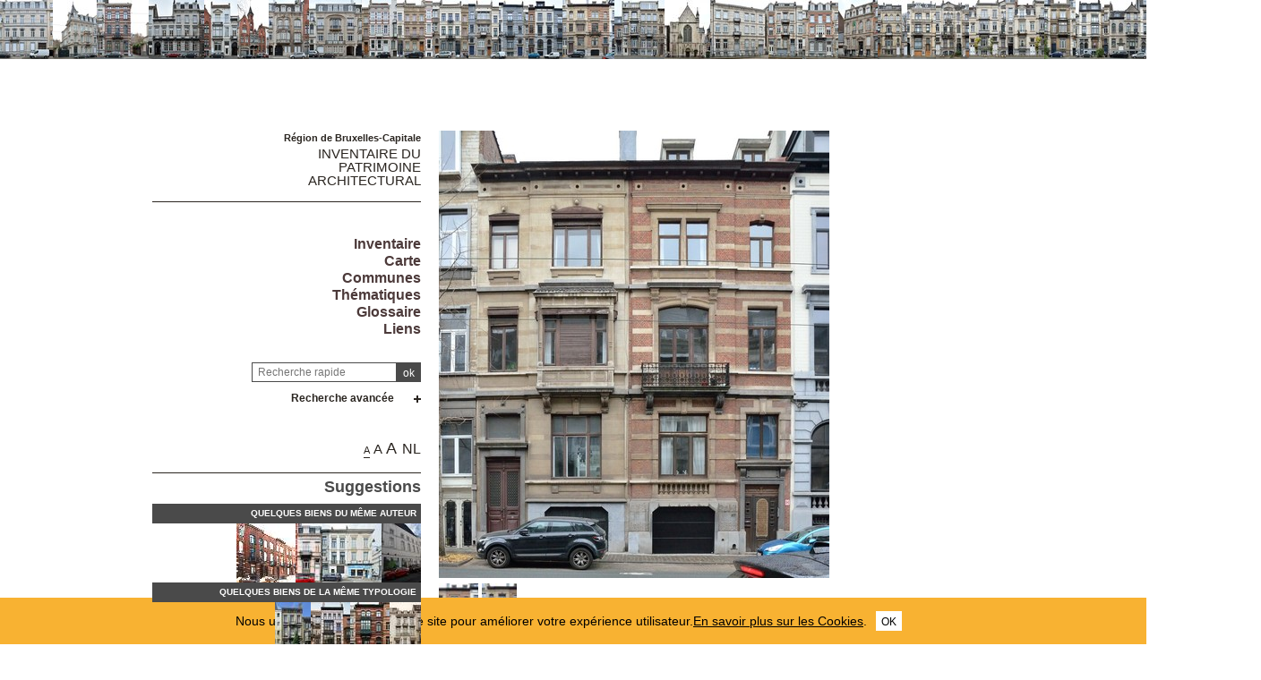

--- FILE ---
content_type: text/html; charset=utf-8
request_url: https://monument.heritage.brussels/fr/buildings/36720
body_size: 70365
content:
<!DOCTYPE html> 
<html lang="fr">
<head>
  	<meta http-equiv="content-type" content="text/html; charset=utf-8" />
	<meta content="IE=edge,chrome=1" http-equiv="X-UA-Compatible">
	<meta name='viewport' content='width=device-width, initial-scale=1.0, user-scalable=0' >
	<title> &ndash; Inventaire du patrimoine architectural</title>
	<link rel="shortcut icon" href="/img/urban_favicon.png" type="image/vnd.microsoft.icon" />
	<meta content="maison bourgeoise, INCONNU - ONBEKEND" name="description">
	<meta name="DC.title" content=" &ndash; Inventaire du patrimoine architectural" />	<meta property="og:title" content=" &ndash; Inventaire du patrimoine architectural" />
	<meta property="og:type" content="Place" />
	<meta property="og:description" content="maison bourgeoise, INCONNU - ONBEKEND" />
	<meta property="og:locale" content="fr_FR" />
	<meta property="og:image" content="https://monument.heritage.brussels/medias/500/buildings/11900033/11900033_0097_P01.jpg" />
	<meta property="og:image:url" content="https://monument.heritage.brussels/medias/500/buildings/11900033/11900033_0097_P01.jpg" />
	<meta property="og:image:height" content="500" />
	<style>@import url("/_integration/heritage/assets/css/style.css?v=2026012122325");</style>
	<style>@import url("/_integration/shame.monuments.css?v=2026012122325");</style>
	<link rel="stylesheet" href="https://unpkg.com/leaflet@1.4.0/dist/leaflet.css"
  integrity="sha512-puBpdR0798OZvTTbP4A8Ix/l+A4dHDD0DGqYW6RQ+9jxkRFclaxxQb/SJAWZfWAkuyeQUytO7+7N4QKrDh+drA=="
  crossorigin=""/>
  <link rel="stylesheet" media="all" href="https://unpkg.com/leaflet.markercluster@1.4.1/dist/MarkerCluster.Default.css" />
<link rel="stylesheet" media="all" href="https://unpkg.com/leaflet.markercluster@1.4.1/dist/MarkerCluster.css" />
  
  
<script src="https://unpkg.com/leaflet@1.4.0/dist/leaflet.js"
  integrity="sha512-QVftwZFqvtRNi0ZyCtsznlKSWOStnDORoefr1enyq5mVL4tmKB3S/EnC3rRJcxCPavG10IcrVGSmPh6Qw5lwrg=="
  crossorigin=""></script>
  <script src="https://unpkg.com/leaflet.markercluster@1.4.1/dist/leaflet.markercluster.js"></script>
  

  <script src="/_integration/Control.FullScreen.js"></script>
  
  
  <script src="/_integration/heritage/assets/js/dist/libs.js?v=1"></script>
  <script src="https://cdnjs.cloudflare.com/ajax/libs/popper.js/1.14.3/umd/popper.min.js" integrity="sha384-ZMP7rVo3mIykV+2+9J3UJ46jBk0WLaUAdn689aCwoqbBJiSnjAK/l8WvCWPIPm49" crossorigin="anonymous"></script>
  <script src="https://stackpath.bootstrapcdn.com/bootstrap/4.1.1/js/bootstrap.min.js" integrity="sha384-smHYKdLADwkXOn1EmN1qk/HfnUcbVRZyYmZ4qpPea6sjB/pTJ0euyQp0Mk8ck+5T" crossorigin="anonymous"></script>
  <script src="/_integration/heritage/assets/js/dist/hierarchy-select.js?v=1"></script>
  <script src="/_integration/heritage/assets/js/dist/scripts.js?v=3"></script>
  <script src="/_integration/heritage/assets/js/dist/connection.js?v=3"></script>
  <!-- jQuery Modal -->
<script src="https://cdnjs.cloudflare.com/ajax/libs/jquery-modal/0.9.1/jquery.modal.min.js"></script>
<link rel="stylesheet" href="https://cdnjs.cloudflare.com/ajax/libs/jquery-modal/0.9.1/jquery.modal.min.css" />
<style>
.blocker{z-index:999998;}
.modal{z-index:999999;padding: 10px 0px;border-radius:0px;}
</style>
  <!-- Google tag (gtag.js) -->
<script async src="https://www.googletagmanager.com/gtag/js?id=G-NCJ1RPJXJX"></script>
<script>
  window.dataLayer = window.dataLayer || [];
  function gtag(){dataLayer.push(arguments);}
  gtag('js', new Date());

  gtag('config', 'G-NCJ1RPJXJX');
</script>
</head>

<body class="front  fr monuments">
<div id="phrise">

<a href='/fr/Forest/Avenue_Brugmann/63/36690' class='imginfo'><img src='https://monument.heritage.brussels/medias/66/buildings/11900033/11900033_0063_P01.jpg' alt="Brugmann 63 (avenue)"></a><a href='/fr/Forest/Avenue_Brugmann/65/36692' class='imginfo'><img src='https://monument.heritage.brussels/medias/66/buildings/11900033/11900033_0065_P01.jpg' alt="Brugmann 65 (avenue)"></a><a href='/fr/Forest/Avenue_Brugmann/69/36695' class='imginfo'><img src='https://monument.heritage.brussels/medias/66/buildings/11900033/11900033_0069_P01.jpg' alt="Brugmann 69 (avenue)"></a><a href='/fr/Forest/Avenue_Brugmann/71/36697' class='imginfo'><img src='https://monument.heritage.brussels/medias/66/buildings/11900033/11900033_0071_P01.jpg' alt="Brugmann 71 (avenue)"></a><a href='/fr/Forest/Avenue_Brugmann/73/36699' class='imginfo'><img src='https://monument.heritage.brussels/medias/66/buildings/11900033/11900033_0073_P01.jpg' alt="Brugmann 73 (avenue)"></a><a href='/fr/Forest/Avenue_Brugmann/75/36701' class='imginfo'><img src='https://monument.heritage.brussels/medias/66/buildings/11900033/11900033_0075_P01.jpg' alt="Brugmann 75, 77 (avenue)"></a><a href='/fr/Forest/Avenue_Brugmann/79/36704' class='imginfo'><img src='https://monument.heritage.brussels/medias/66/buildings/11900033/11900033_0079_P01.jpg' alt="Brugmann 79 (avenue)"></a><a href='/fr/Forest/Avenue_Brugmann/81/36706' class='imginfo'><img src='https://monument.heritage.brussels/medias/66/buildings/11900033/11900033_0081_P01.jpg' alt="Brugmann 81 (avenue)"></a><a href='/fr/Forest/Avenue_Brugmann/85/36709' class='imginfo'><img src='https://monument.heritage.brussels/medias/66/buildings/11900033/11900033_0085_P01.jpg' alt="Brugmann 85 (avenue)"></a><a href='/fr/Forest/Avenue_Brugmann/87/36711' class='imginfo'><img src='https://monument.heritage.brussels/medias/66/buildings/11900033/11900033_0087_P01.jpg' alt="Brugmann 87 (avenue)"></a><a href='/fr/Forest/Avenue_Brugmann/89/36713' class='imginfo'><img src='https://monument.heritage.brussels/medias/66/buildings/11900033/11900033_0089_P01.jpg' alt="Brugmann 89 (avenue)"></a><a href='/fr/Forest/Avenue_Brugmann/91/36715' class='imginfo'><img src='https://monument.heritage.brussels/medias/66/buildings/11900033/11900033_0091_P01.jpg' alt="Brugmann 91 (avenue)"></a><a href='/fr/Forest/Avenue_Brugmann/93/36717' class='imginfo'><img src='https://monument.heritage.brussels/medias/66/buildings/11900033/11900033_0093_P01.jpg' alt="Brugmann 93 (avenue)"></a><a href='/fr/Forest/Avenue_Brugmann/95/36719' class='imginfo'><img src='https://monument.heritage.brussels/medias/66/buildings/11900033/11900033_0095_P01.jpg' alt="Brugmann 95 (avenue)"></a><a href='/fr/Forest/Avenue_Brugmann/97/36720' class='imginfo'><img src='https://monument.heritage.brussels/medias/66/buildings/11900033/11900033_0097_P01.jpg' alt="Brugmann 97, 99 (avenue)"></a><a href='/fr/Forest/Avenue_Brugmann/101/36721' class='imginfo'><img src='https://monument.heritage.brussels/medias/66/buildings/11900033/11900033_0101_P01.jpg' alt="Brugmann 101-103 (avenue)"></a><a href='/fr/Forest/Avenue_Brugmann/117/36728' class='imginfo'><img src='https://monument.heritage.brussels/medias/66/buildings/11900033_0119_P01.JPG' alt="Brugmann 117, 121 (avenue)"></a><a href='/fr/Forest/Avenue_Brugmann/123/36731' class='imginfo'><img src='https://monument.heritage.brussels/medias/66/buildings/11900033/11900033_0123_P01.jpg' alt="Brugmann 123-125 (avenue)"></a><a href='/fr/Forest/Avenue_Brugmann/127/36733' class='imginfo'><img src='https://monument.heritage.brussels/medias/66/buildings/11900033/11900033_0127_P01.jpg' alt="Brugmann 127 (avenue)"></a><a href='/fr/Forest/Avenue_Brugmann/129/36734' class='imginfo'><img src='https://monument.heritage.brussels/medias/66/buildings/11900033/11900033_0129_P01.jpg' alt="Brugmann 129 (avenue)"></a><a href='/fr/Forest/Avenue_Brugmann/131/36736' class='imginfo'><img src='https://monument.heritage.brussels/medias/66/buildings/11900033/11900033_0131_P01.jpg' alt="Brugmann 131 (avenue)"></a><a href='/fr/Forest/Avenue_Brugmann/135/36739' class='imginfo'><img src='https://monument.heritage.brussels/medias/66/buildings/11900033/11900033_0135_P01.jpg' alt="Brugmann 135 (avenue)"></a><a href='/fr/Forest/Avenue_Brugmann/137/36740' class='imginfo'><img src='https://monument.heritage.brussels/medias/66/buildings/11900033/11900033_0137_P01.jpg' alt="Brugmann 137 (avenue)"></a><a href='/fr/Forest/Avenue_Brugmann/139/36742' class='imginfo'><img src='https://monument.heritage.brussels/medias/66/buildings/11900033/11900033_0139_P01.jpg' alt="Brugmann 139 (avenue)"></a><a href='/fr/Forest/Avenue_Brugmann/141/36744' class='imginfo'><img src='https://monument.heritage.brussels/medias/66/buildings/11900033/11900033_0141_P01.jpg' alt="Brugmann 141 (avenue)"></a><a href='/fr/Forest/Avenue_Brugmann/143/36745' class='imginfo'><img src='https://monument.heritage.brussels/medias/66/buildings/11900033/11900033_0143_P01.jpg' alt="Brugmann 143 (avenue)"></a><a href='/fr/Forest/Avenue_Brugmann/149/36747' class='imginfo'><img src='https://monument.heritage.brussels/medias/66/buildings/11900033/11900033_0149_P01.jpg' alt="Brugmann 149 (avenue)"></a><a href='/fr/Forest/Avenue_Brugmann/151/36748' class='imginfo'><img src='https://monument.heritage.brussels/medias/66/buildings/11900033/11900033_0151_P01.jpg' alt="Brugmann 151 (avenue)"></a><a href='/fr/Forest/Avenue_Brugmann/153/36749' class='imginfo'><img src='https://monument.heritage.brussels/medias/66/buildings/11900033/11900033_0153_P01.jpg' alt="Brugmann 153 (avenue)"></a><a href='/fr/Forest/Avenue_Brugmann/155/36750' class='imginfo'><img src='https://monument.heritage.brussels/medias/66/buildings/11900033/11900033_0155_P01.jpg' alt="Brugmann 155 (avenue)"></a><a href='/fr/Forest/Avenue_Brugmann/157/36752' class='imginfo'><img src='https://monument.heritage.brussels/medias/66/buildings/11900033/11900033_0157_P01.jpg' alt="Brugmann 157 (avenue)"></a><a href='/fr/Forest/Avenue_Brugmann/159/36753' class='imginfo'><img src='https://monument.heritage.brussels/medias/66/buildings/11900033/11900033_0159_P01.jpg' alt="Brugmann 159 (avenue)"></a><a href='/fr/Forest/Avenue_Brugmann/161/36754' class='imginfo'><img src='https://monument.heritage.brussels/medias/66/buildings/11900033/11900033_0161_P01.jpg' alt="Brugmann 161 (avenue)"></a><a href='/fr/Forest/Avenue_Brugmann/167/36758' class='imginfo'><img src='https://monument.heritage.brussels/medias/66/buildings/11900033/11900033_0167_P01.jpg' alt="Brugmann 167 (avenue)"></a><a href='/fr/Forest/Avenue_Brugmann/169/36760' class='imginfo'><img src='https://monument.heritage.brussels/medias/66/buildings/11900033/11900033_0169_P01.jpg' alt="Brugmann 169 (avenue)"></a><a href='/fr/Forest/Avenue_Brugmann/175/36762' class='imginfo'><img src='https://monument.heritage.brussels/medias/66/buildings/11900033/11900033_0175_P01.jpg' alt="Brugmann 175 (avenue)"></a><a href='/fr/Forest/Avenue_Brugmann/177/36763' class='imginfo'><img src='https://monument.heritage.brussels/medias/66/buildings/11900033/11900033_0177_P01.jpg' alt="Brugmann 177 (avenue)"></a><a href='/fr/Forest/Avenue_Brugmann/179/36764' class='imginfo'><img src='https://monument.heritage.brussels/medias/66/buildings/11900033/11900033_0179_P01.jpg' alt="Brugmann 179 (avenue)"></a><a href='/fr/Forest/Avenue_Brugmann/181/36765' class='imginfo'><img src='https://monument.heritage.brussels/medias/66/buildings/11900033/11900033_0181_P01.jpg' alt="Brugmann 181 (avenue)"></a><a href='/fr/Forest/Avenue_Brugmann/183/36766' class='imginfo'><img src='https://monument.heritage.brussels/medias/66/buildings/11900033/11900033_0183_P01.jpg' alt="Brugmann 183 (avenue)"></a><a href='/fr/Forest/Avenue_Brugmann/185/36768' class='imginfo'><img src='https://monument.heritage.brussels/medias/66/buildings/11900033/11900033_0185_P01.jpg' alt="Brugmann 185 (avenue)"></a><a href='/fr/Forest/Avenue_Brugmann/187/36769' class='imginfo'><img src='https://monument.heritage.brussels/medias/66/buildings/11900033/11900033_0187_P01.jpg' alt="Brugmann 187 (avenue)"></a><a href='/fr/Forest/Avenue_Moliere/175/36866' class='imginfo'><img src='https://monument.heritage.brussels/medias/66/buildings/11900131/11900131_0175_P01.jpg' alt="Molière 175 (avenue)<br>Brugmann 191, 193 (avenue)"></a><a href='/fr/Forest/Avenue_Brugmann/42/36683' class='imginfo'><img src='https://monument.heritage.brussels/medias/66/buildings/11900033/11900033_0042_P01.jpg' alt="Brugmann 42 (avenue)"></a><a href='/fr/Forest/Avenue_Brugmann/48/36684' class='imginfo'><img src='https://monument.heritage.brussels/medias/66/buildings/11900033/11900033_0048_P01.jpg' alt="Brugmann 48 (avenue)"></a><a href='/fr/Forest/Avenue_Brugmann/50/36685' class='imginfo'><img src='https://monument.heritage.brussels/medias/66/buildings/11900033/11900033_0050_P01.jpg' alt="Brugmann 50 (avenue)"></a><a href='/fr/Forest/Avenue_Brugmann/52/36686' class='imginfo'><img src='https://monument.heritage.brussels/medias/66/buildings/11900033/11900033_0052_P01.jpg' alt="Brugmann 52-54 (avenue)"></a><a href='/fr/Forest/Avenue_Brugmann/58/36687' class='imginfo'><img src='https://monument.heritage.brussels/medias/66/buildings/11900033/11900033_0058_P01.jpg' alt="Brugmann 58 (avenue)"></a><a href='/fr/Forest/Avenue_Brugmann/60/36688' class='imginfo'><img src='https://monument.heritage.brussels/medias/66/buildings/11900033/11900033_0060_P01.jpg' alt="Brugmann 60, 62 (avenue)"></a><a href='/fr/Forest/Avenue_Brugmann/64/36691' class='imginfo'><img src='https://monument.heritage.brussels/medias/66/buildings/11900033/11900033_0064_P01.jpg' alt="Brugmann 64 (avenue)"></a>


</div><div class="site-wrapper container">
	<div class="row">
		<header id="main-header" class="col-md-4 d-print-none">
			<div id="logo2"><img src="/_integration/heritage/assets/css/images/logo/logo-iris.png" alt="Région de Bruxelles Capitale" class="logo-bxl-cap" ><p>Région de Bruxelles-Capitale</p>
</div>
<div id="navigation" class="d-flex flex-column align-items-end" >
			<div id="header">

					<div id="logo">
						<p>Région de Bruxelles-Capitale</p>
						<div class="baseline"><a href="/fr/">Inventaire du<br> patrimoine architectural</a></div>
					</div>

					<!-- Toggle Menu -->

		            <div class="toggle-wrapper">
		                <a id="nav-toggle" class="hamburger-menu toggle-menu" href="#primary-nav"><div class="bar"></div></a>
		            </div>

					<div id="menu-1">
						<nav>
							<ul id="menu">
								<li class="first"><a href="/fr/inventaire/">Inventaire</a></li>

<li class="first"><a href="/fr/map/">Carte</a></li>
<li class="first"><a href="/fr/cities/">Communes</a></li>
<li class="first"><a href="/fr/inventories/">Thématiques</a></li>
<li class="first"><a href="/fr/glossary/">Glossaire</a></li>
<li class="first"><a href="/fr/liens/">Liens</a></li>								
							</ul>
						</nav>

					</div>

				</div>

				<div class="header-search-wrapper">
					<form action="/index.php" method="GET" name="qsearch" style="margin-top:0px;">
						<a href="javascript:affichePage(85);"><img src="/img/info.gif" alt="info" class="help_button"></a><input id="quick_search" class="field" type="text" name="quick_search" value="" placeholder="Recherche rapide">
						<input type="hidden" name="section" value="buildings">
						<input type="hidden" name="lg" value="fr">
						<input class="submit" type="submit" value="ok">
					</form>
					
					
					
					<div class="adv-search"><a href="#">Recherche avancée</a></div>
					<div id="menu_select">
					<form action="/index.php" method="GET" name="building_search">
	<div>
	
		<div class="dropdown hierarchy-select hiearchy" id="city" default="">
		    <button type="button" class="btn btn-secondary dropdown-toggle" id="city-button" data-toggle="dropdown" aria-haspopup="true" aria-expanded="false"></button>
		    <div class="dropdown-menu" aria-labelledby="city-button">
<div class="hs-searchbox">
		            <input type="text" class="form-control" autocomplete="off">
		        </div>
				<div class="hs-menu-inner">
				<a href="#" class="dropdown-item" data-value="" data-level="1">Toutes les communes</a>
			 
				<a href="#" class="dropdown-item" data-value="1070" data-level="1" >Anderlecht</a>
				<a href="#" class="dropdown-item" data-value="1160" data-level="1" >Auderghem</a>
				<a href="#" class="dropdown-item" data-value="1082" data-level="1" >Berchem-Sainte-Agathe</a>
				<a href="#" class="dropdown-item" data-value="1002" data-level="1" >Bruxelles Extension Est</a>
				<a href="#" class="dropdown-item" data-value="1003" data-level="1" >Bruxelles Extension Nord</a>
				<a href="#" class="dropdown-item" data-value="1001" data-level="1" >Bruxelles Extension Sud</a>
				<a href="#" class="dropdown-item" data-value="1130" data-level="1" >Bruxelles Haren</a>
				<a href="#" class="dropdown-item" data-value="1020" data-level="1" >Bruxelles Laeken</a>
				<a href="#" class="dropdown-item" data-value="1120" data-level="1" >Bruxelles Neder-O.-H.</a>
				<a href="#" class="dropdown-item" data-value="1000" data-level="1" >Bruxelles Pentagone</a>
				<a href="#" class="dropdown-item" data-value="1040" data-level="1" >Etterbeek</a>
				<a href="#" class="dropdown-item" data-value="1140" data-level="1" >Evere</a>
				<a href="#" class="dropdown-item" data-value="1190" data-level="1" >Forest</a>
				<a href="#" class="dropdown-item" data-value="1083" data-level="1" >Ganshoren</a>
				<a href="#" class="dropdown-item" data-value="1050" data-level="1" >Ixelles</a>
				<a href="#" class="dropdown-item" data-value="1090" data-level="1" >Jette</a>
				<a href="#" class="dropdown-item" data-value="1081" data-level="1" >Koekelberg</a>
				<a href="#" class="dropdown-item" data-value="1080" data-level="1" >Molenbeek-Saint-Jean</a>
				<a href="#" class="dropdown-item" data-value="1060" data-level="1" >Saint-Gilles</a>
				<a href="#" class="dropdown-item" data-value="1210" data-level="1" >Saint-Josse-ten-Noode</a>
				<a href="#" class="dropdown-item" data-value="1030" data-level="1" >Schaerbeek</a>
				<a href="#" class="dropdown-item" data-value="1180" data-level="1" >Uccle</a>
				<a href="#" class="dropdown-item" data-value="1170" data-level="1" >Watermael-Boitsfort</a>
				<a href="#" class="dropdown-item" data-value="1200" data-level="1" >Woluwe-Saint-Lambert</a>
				<a href="#" class="dropdown-item" data-value="1150" data-level="1" >Woluwe-Saint-Pierre</a>			    </div>
			</div>
			<input class="d-none" name="city" readonly="readonly" aria-hidden="true" type="text"/>
		</div>
	</div>
	<div>
		<div class="dropdown hierarchy-select hiearchy hierarchystreets">
		    <button type="button" class="btn btn-secondary dropdown-toggle" id="streets-button" data-toggle="dropdown" aria-haspopup="true" aria-expanded="false"></button>
		    <div class="dropdown-menu" aria-labelledby="streets-button">
<div class="hs-searchbox">
		            <input type="text" class="form-control" autocomplete="off">
		        </div>
				<div class="hs-menu-inner streets_to_populate">
			      <a href="#" class="dropdown-item" data-value="" data-level="1">Toutes les voiries</a>	
				</div>
			</div>
			<input class="d-none" name="street" readonly="readonly" aria-hidden="true" type="text"/>
		</div>
		
	</div>
	<div>
		<input class="wplaceh" id="number" placeholder="Tous les numéros" name="number" value="" type="text" style="width:110px;"/>
	</div>
	
	<div>
		<div class="dropdown hierarchy-select hiearchy">
		    <button type="button" class="btn btn-secondary dropdown-toggle" id="actors-button" data-toggle="dropdown" aria-haspopup="true" aria-expanded="false"></button>
		    <div class="dropdown-menu" aria-labelledby="actors-button">
<div class="hs-searchbox">
		            <input type="text" class="form-control" autocomplete="off">
		        </div>
				<div class="hs-menu-inner architectes_to_populate">
			      <a href="#" class="dropdown-item" data-value="" data-level="1">Tous les architectes, artistes, artisans</a>			
				</div>
			</div>
			<input class="d-none" name="actor" readonly="readonly" aria-hidden="true" type="text"/>
		</div>
	</div>
	
	
	<div>
		<div class="dropdown hierarchy-select hiearchy levelstypo" id="select_types">
		    <button type="button" class="btn btn-secondary dropdown-toggle" id="types-button" data-toggle="dropdown" aria-haspopup="true" aria-expanded="false"></button>
		    <div class="dropdown-menu" aria-labelledby="types-one-button">
		        <!--<div class="hs-searchbox">
		            <input type="text" class="form-control" autocomplete="off">
		        </div>-->
				<div class="hs-menu-inner">
			      <a href="#" class="dropdown-item" data-value="" data-level="1">Toutes les typologies  </a>
			      
				<a href="#" class="dropdown-item" data-value="162" data-level="1" >Habitation unifamiliale</a>
				<a href="#" class="dropdown-item" data-value="163" data-level="1" >Logement multiple</a>
				<a href="#" class="dropdown-item" data-value="166" data-level="1" >Architecture commerciale</a>
				<a href="#" class="dropdown-item" data-value="177" data-level="1" >Architecture funéraire</a>
				<a href="#" class="dropdown-item" data-value="169" data-level="1" >Architecture industrielle</a>
				<a href="#" class="dropdown-item" data-value="167" data-level="1" >Bureaux</a>
				<a href="#" class="dropdown-item" data-value="172" data-level="1" >Culte & Philosophie</a>
				<a href="#" class="dropdown-item" data-value="164" data-level="1" >Château et Palais</a>
				<a href="#" class="dropdown-item" data-value="165" data-level="1" >Architecture rurale</a>
				<a href="#" class="dropdown-item" data-value="176" data-level="1" >Culture & spectacle</a>
				<a href="#" class="dropdown-item" data-value="175" data-level="1" >Edifice sportif</a>
				<a href="#" class="dropdown-item" data-value="174" data-level="1" >Enseignement</a>
				<a href="#" class="dropdown-item" data-value="179" data-level="1" >Génie civil</a>
				<a href="#" class="dropdown-item" data-value="168" data-level="1" >Horeca</a>
				<a href="#" class="dropdown-item" data-value="178" data-level="1" >Mobilier urbain</a>
				<a href="#" class="dropdown-item" data-value="173" data-level="1" >Santé & assistance</a>
				<a href="#" class="dropdown-item" data-value="171" data-level="1" >Transport en commun</a>
				<a href="#" class="dropdown-item" data-value="170" data-level="1" >Vie publique</a>
				<a href="#" class="dropdown-item" data-value="180" data-level="1" >Divers</a>				  
				  
				  
				 
			    </div>
			</div>
			<input class="d-none" name="type" readonly="readonly" aria-hidden="true" type="text"/>
		</div>
	</div>
	<div class='stypeajax'></div>
	
	

	
	<div>
		<div class="dropdown hierarchy-select hiearchy">
		    <button type="button" class="btn btn-secondary dropdown-toggle" id="style-button" data-toggle="dropdown" aria-haspopup="true" aria-expanded="false"></button>
		    <div class="dropdown-menu" aria-labelledby="style-button">
<div class="hs-searchbox">
		            <input type="text" class="form-control" autocomplete="off">
		        </div>
				<div class="hs-menu-inner">
			      <a href="#" class="dropdown-item" data-value="" data-level="1">Tous les styles</a>
			     
				<a href="#" class="dropdown-item" data-value="542" data-level="1" >architecture contemporaine</a>
				<a href="#" class="dropdown-item" data-value="562" data-level="1" >Architecture high-tech</a>
				<a href="#" class="dropdown-item" data-value="531" data-level="1" >Architecture rurale</a>
				<a href="#" class="dropdown-item" data-value="553" data-level="1" >Architecture traditionnelle</a>
				<a href="#" class="dropdown-item" data-value="500" data-level="1" >Art Déco</a>
				<a href="#" class="dropdown-item" data-value="501" data-level="1" >Art nouveau</a>
				<a href="#" class="dropdown-item" data-value="544" data-level="1" >Baroque</a>
				<a href="#" class="dropdown-item" data-value="564" data-level="1" >Baroque classicisant</a>
				<a href="#" class="dropdown-item" data-value="503" data-level="1" >Beaux-Arts</a>
				<a href="#" class="dropdown-item" data-value="539" data-level="1" >Brutalisme</a>
				<a href="#" class="dropdown-item" data-value="550" data-level="1" >Classicisme</a>
				<a href="#" class="dropdown-item" data-value="538" data-level="1" >Classicisme moderne</a>
				<a href="#" class="dropdown-item" data-value="507" data-level="1" >Eclectique à façade polychrome</a>
				<a href="#" class="dropdown-item" data-value="506" data-level="1" >Éclectisme</a>
				<a href="#" class="dropdown-item" data-value="505" data-level="1" >Éclectisme d'inspiration pittoresque</a>
				<a href="#" class="dropdown-item" data-value="546" data-level="1" >Éclectisme tardif</a>
				<a href="#" class="dropdown-item" data-value="532" data-level="1" >École d'Amsterdam</a>
				<a href="#" class="dropdown-item" data-value="508" data-level="1" >Empire</a>
				<a href="#" class="dropdown-item" data-value="556" data-level="1" >Fonctionnalisme</a>
				<a href="#" class="dropdown-item" data-value="548" data-level="1" >Gothique</a>
				<a href="#" class="dropdown-item" data-value="533" data-level="1" >Historicisme</a>
				<a href="#" class="dropdown-item" data-value="510" data-level="1" >international</a>
				<a href="#" class="dropdown-item" data-value="551" data-level="1" >Louis-Philippe</a>
				<a href="#" class="dropdown-item" data-value="535" data-level="1" >Mauresque</a>
				<a href="#" class="dropdown-item" data-value="511" data-level="1" >Modernisme</a>
				<a href="#" class="dropdown-item" data-value="563" data-level="1" >modernisme d'après-guerre</a>
				<a href="#" class="dropdown-item" data-value="502" data-level="1" >Néo-baroque</a>
				<a href="#" class="dropdown-item" data-value="513" data-level="1" >Néo-byzantin</a>
				<a href="#" class="dropdown-item" data-value="514" data-level="1" >Néo-égyptien</a>
				<a href="#" class="dropdown-item" data-value="517" data-level="1" >Néo-Louis XV, néo-rococo</a>
				<a href="#" class="dropdown-item" data-value="518" data-level="1" >Néo-Louis XVI</a>
				<a href="#" class="dropdown-item" data-value="543" data-level="1" >néo-palladien</a>
				<a href="#" class="dropdown-item" data-value="521" data-level="1" >Néo-Renaissance</a>
				<a href="#" class="dropdown-item" data-value="522" data-level="1" >Néo-Renaissance flamande</a>
				<a href="#" class="dropdown-item" data-value="523" data-level="1" >Néo-roman</a>
				<a href="#" class="dropdown-item" data-value="554" data-level="1" >Néo-traditionnel</a>
				<a href="#" class="dropdown-item" data-value="561" data-level="1" >Néo-Tudor</a>
				<a href="#" class="dropdown-item" data-value="512" data-level="1" >Néoclassicisme</a>
				<a href="#" class="dropdown-item" data-value="509" data-level="1" >Néogothique</a>
				<a href="#" class="dropdown-item" data-value="527" data-level="1" >Paquebot</a>
				<a href="#" class="dropdown-item" data-value="529" data-level="1" >Postmodernisme</a>
				<a href="#" class="dropdown-item" data-value="541" data-level="1" >Pré-modernisme</a>
				<a href="#" class="dropdown-item" data-value="560" data-level="1" >Régence</a>
				<a href="#" class="dropdown-item" data-value="536" data-level="1" >Régionaliste</a>
				<a href="#" class="dropdown-item" data-value="549" data-level="1" >Renaissance flamande</a>
				<a href="#" class="dropdown-item" data-value="540" data-level="1" >Rococo</a>
				<a href="#" class="dropdown-item" data-value="547" data-level="1" >Roman</a>
				<a href="#" class="dropdown-item" data-value="534" data-level="1" >Sécession viennoise</a>
				<a href="#" class="dropdown-item" data-value="558" data-level="1" >Second Empire</a>
				<a href="#" class="dropdown-item" data-value="537" data-level="1" >Traditionnalisme</a>			    </div>
			</div>
			<input class="d-none" name="style" readonly="readonly" aria-hidden="true" type="text"/>
		</div>
	</div>	
	
	
	
	
	
	

	<div>
		<div class="dropdown hierarchy-select hiearchy">
		    <button type="button" class="btn btn-secondary dropdown-toggle" id="inventories-button" data-toggle="dropdown" aria-haspopup="true" aria-expanded="false"></button>
		    <div class="dropdown-menu" aria-labelledby="inventories-button">
<div class="hs-searchbox">
		            <input type="text" class="form-control" autocomplete="off">
		        </div>
				<div class="hs-menu-inner">
			      <a href="#" class="dropdown-item" data-value="" data-level="1">Tous les inventaires</a>
			     
				<a href="#" class="dropdown-item" data-value="2" data-level="1" >Actualisation de l'inventaire d'urgence</a>
				<a href="#" class="dropdown-item" data-value="7" data-level="1" >Actualisation du projet d'inventaire régional du patrimoine architectural</a>
				<a href="#" class="dropdown-item" data-value="11" data-level="1" >Actualisation permanente de l'inventaire régional du patrimoine architectural</a>
				<a href="#" class="dropdown-item" data-value="13" data-level="1" >Inventaire d'urgence du patrimoine architectural de l'agglomération bruxelloise</a>
				<a href="#" class="dropdown-item" data-value="4" data-level="1" >Inventaire de l'architecture industrielle</a>
				<a href="#" class="dropdown-item" data-value="6" data-level="1" >Inventaire des salles de cinéma</a>
				<a href="#" class="dropdown-item" data-value="47" data-level="1" >Inventaire des traces coloniales</a>
				<a href="#" class="dropdown-item" data-value="40" data-level="1" >Inventaire du patrimoine architectural 1939-1999</a>
				<a href="#" class="dropdown-item" data-value="3" data-level="1" >Inventaire du patrimoine contemporain</a>
				<a href="#" class="dropdown-item" data-value="10" data-level="1" >Inventaire du patrimoine d'ingénierie</a>
				<a href="#" class="dropdown-item" data-value="5" data-level="1" >Inventaire du patrimoine industriel</a>			    </div>
			</div>
			<input class="d-none" name="inventories" readonly="readonly" aria-hidden="true" type="text"/>
		</div>
	</div>
	<div>
	<div class="annees">
		de <input type="text" maxlength="5" id="from" name="search_from" value="" placeholder="Année" style="width:50px;margin-bottom:-1px;" class="auto"> à <input type="text" maxlength="5" id="to" name="search_to" value="" placeholder="Année" style="width:50px;margin-bottom:-1px;" class="auto">	
	</div>

	<div class="annees">
		ID <input type="text" maxlength="5" id="from" name="search_id" value="" placeholder="id" style="width:50px;margin-bottom:-1px;" class="auto">	
	</div>	
	
	<div class="listed_c">
		<label for="listed">Patrimoine protégé </label><input type="checkbox" id="listed" name="listed" value="y" >	
	</div>
	
	
	
	</div>
		<input type='hidden' name='section' value='buildings'>
	<input type='hidden' name='lg' value='fr'>
		<input class="submit" type="submit" value="chercher">
	    <input class="submit" type="button" id="reset" value="réinitialiser">
	    </form>					</div>					
					
				</div>
			

			
		
			
			<div id="views">
				<div class="size-switcher">
				<ul>
					<li><a class="S-selected tooltip-link" title="" onClick="sessionStorage.size = 'size-S'; console.log(sessionStorage.size);" href="#">A</a></li>
					<li><a class="L-selected tooltip-link" title="" onClick="sessionStorage.size = 'size-L'; console.log(sessionStorage.size);" href="#">A</a></li>
					<li><a class="XL-selected tooltip-link" title="" onClick="sessionStorage.size = 'size-XL'; console.log(sessionStorage.size);" href="#">A</a></li>
				</ul>
			</div>
				<a href="/nl/buildings/36720" title="Nederlands" lang="NL" class="tooltip-link">NL</a></div>

							
			<div id="suggestions" class="c1" style="max-width:400px;">
					<h2>Suggestions</h2>
					<h3>Quelques biens du même auteur</h3>
					<div class="mini-thumbnail-wrapper">
						<a href="/fr/buildings/2575" class="imginfo"><img src="https://monument.heritage.brussels/medias/66/buildings/10601041_0173_P01.JPG" alt="" ><span></span></a><a href="/fr/buildings/830" class="imginfo"><img src="https://monument.heritage.brussels/medias/66/buildings/10601011_0111_P01.JPG" alt="" ><span></span></a><a href="/fr/buildings/38947" class="imginfo"><img src="https://monument.heritage.brussels/medias/66/buildings/11900186/11900186_0342_P01.jpg" alt="" ><span></span></a><a href="/fr/buildings/32451" class="imginfo"><img src="https://monument.heritage.brussels/medias/66/buildings/10003062/10003062_0038_P01.jpg" alt="" ><span></span></a>
					</div>
					
			
					<h3>Quelques biens de la même typologie</h3>
					<div class="mini-thumbnail-wrapper">
						<a href="/fr/buildings/20162" class="imginfo"><img src="https://monument.heritage.brussels/medias/66/buildings/10500790_0035_P01.jpg" alt="" ><span></span></a><a href="/fr/buildings/16488" class="imginfo"><img src="https://monument.heritage.brussels/medias/66/buildings/10500870__27_P01.jpg" alt="" ><span></span></a><a href="/fr/buildings/20506" class="imginfo"><img src="https://monument.heritage.brussels/medias/66/buildings/10308025_0022_P01.jpg" alt="" ><span></span></a><a href="/fr/buildings/15299" class="imginfo"><img src="https://monument.heritage.brussels/medias/66/buildings/10401158_0050_P01.JPG" alt="" ><span></span></a>
					</div>
					
			</div>	

	<div id="footer" class="c2"><a href="#iframeContainer" onclick="myContact()">Contact</a> - <a href="/fr/legal/">Notice légale</a> - <a href="/fr/privacy/">Politique de confidentialité</a><br>&copy; <a href="http://patrimoine.brussels" target="_blank">patrimoine.brussels</a> - <a href="/fr/credits/">Credits</a>
		<div class="footer-logos">
			<div class="iris"><a href="http://urban.brussels" target="_blank"><img src="/img/urban_footer.png" alt="urban.brussels" style="height:40px !important;width:auto !important;"></a></div>
		</div>
	</div>
	
</div>		</header>

		<main class="main-content col-md-8">
			
<!-- CONTENT -->		

	<div id="content">
								
		<div id='previews' class='print-main'>
<!-- galery STARTS -->
				<div class="pswp" tabindex="100" role="dialog" aria-hidden="true" >
						<div class="pswp__bg">

						</div>
				   					<!-- Slides wrapper with overflow:hidden. -->
				    	<div class="pswp__scroll-wrap">

						<div class="pswp__container">
							<div class="pswp__item"></div>
							<div class="pswp__item"></div>
							<div class="pswp__item"></div>
						</div>
				        				<!-- Default (PhotoSwipeUI_Default) interface on top of sliding area. Can be changed. -->
				        <div class="pswp__ui pswp__ui--hidden">
							<div class="pswp__top-bar">
								 <!--  Controls are self-explanatory. Order can be changed. -->
								<div class="pswp__counter"></div>
									<button class="pswp__button pswp__button--close" title="Close (Esc)"></button>
									<button class="pswp__button pswp__button--share" title="Share"></button>
					                <!-- <button class="pswp__button pswp__button--fs" title="Toggle fullscreen"></button> -->
					                <!-- <button class="pswp__button pswp__button--zoom" title="Zoom in/out"></button> -->
					                <!-- Preloader demo http://codepen.io/dimsemenov/pen/yyBWoR -->
					                <!-- element will get class pswp__preloader--active when preloader is running -->
								<div class="pswp__preloader">
									<div class="pswp__preloader__icn">
					  					<div class="pswp__preloader__cut">
					    					<div class="pswp__preloader__donut"></div>
					 					 </div>
										</div>
								</div>
							</div>
							<div class="pswp__share-modal pswp__share-modal--hidden pswp__single-tap">
								<div class="pswp__share-tooltip"></div>
							</div>
							<button class="pswp__button pswp__button--arrow--left" title="Previous (arrow left)"></button>
							<button class="pswp__button pswp__button--arrow--right" title="Next (arrow right)"></button>
				            <div class="pswp__caption">
				                <div class="pswp__caption__center"></div>
				            </div>
				        </div>
				    </div>
				</div>



				<div class="my-gallery" itemscope="" itemtype="http://schema.org/ImageGallery" data-pswp-uid="1">
									<div class="my-gallery-2">
					<figure itemprop="associatedMedia">
						<a href="https://monument.heritage.brussels/medias/buildings/11900033/11900033_0097_P01.jpg" itemprop="contentUrl" data-size="1309x1500">
						<img id="first-figure" src="https://monument.heritage.brussels/medias/500/buildings/11900033/11900033_0097_P01.jpg" alt="Avenue Brugmann 97, 99, 2016" style="max-height:500px;">
						</a>
						<figcaption itemprop="caption description">Avenue Brugmann 97, 99, 2016</figcaption>
					</figure>
					</div>

				<div class="my-gallery-wrapper is-collapse d-print-none">
					<div class="my-gallery-2 thumbs">				<div>
				<figure itemprop="associatedMedia">
					<a href="https://monument.heritage.brussels/medias/buildings/11900033/11900033_0097_P02.jpg" itemprop="contentUrl" data-size="903x1500">
						<img src="https://monument.heritage.brussels/medias/66/buildings/11900033/11900033_0097_P02.jpg" alt="Avenue Brugmann 97, 2016">
					</a>
					<figcaption itemprop="caption description">Avenue Brugmann 97, 2016</figcaption>
				</figure>
				</div>
								<div>
				<figure itemprop="associatedMedia">
					<a href="https://monument.heritage.brussels/medias/buildings/11900033/11900033_0097_P03.jpg" itemprop="contentUrl" data-size="820x1500">
						<img src="https://monument.heritage.brussels/medias/66/buildings/11900033/11900033_0097_P03.jpg" alt="Avenue Brugmann 99, 2016">
					</a>
					<figcaption itemprop="caption description">Avenue Brugmann 99, 2016</figcaption>
				</figure>
				</div>
				</div><a href="#" class="collapse-btn"><span class="close"><img src="/_integration/heritage/assets/css/images/icons/more-img.svg" alt="plus de photos"></span><span class="open"><img src="/_integration/heritage/assets/css/images/icons/less-img.svg" alt="moins de photos"></span></a></div>
				
				</div>



				</div>
				<!-- galery ENDS -->

			<div class="object-header print-bkg-none">
				<div class="icons-wrapper">
					<a href="/pdf/index.php?id=36720&lg=fr&table=buildings&title=" target=_blank><img src="/_integration/heritage/assets/css/images/icons/download.svg" alt="" /></a>
										<a href="#" class="map-toggle-link"><img src="/_integration/heritage/assets/css/images/icons/location.svg" alt="Voir sur la carte" /></a>
											
<div id="socialBar">
	<a href="#" class="share shareBtn fa fa-share-alt"><img src="/_integration/heritage/assets/css/images/icons/share.svg" alt="" class="open"> <img src="/_integration/heritage/assets/css/images/icons/cross-white.svg" alt="" class="close"></a>
	<a href="mailto:?body= 
	http%3A%2F%2Fmonument.heritage.brussels%2Ffr%2Fbuildings%2F36720" class="share shareBtn fa fa-instagram"><img src="/_integration/heritage/assets/css/images/icons/mail.svg" alt="" class=""></a>
	<a href="https://www.facebook.com/sharer.php?u=http%3A%2F%2Fmonument.heritage.brussels%2Ffr%2Fbuildings%2F36720" class="share shareBtn fa fa-facebook" target=_blank><img src="/_integration/heritage/assets/css/images/icons/facebook-white.svg" alt="" class=""></a>
	<a href="https://twitter.com/intent/tweet?text=+%0A%09http%3A%2F%2Fmonument.heritage.brussels%2Ffr%2Fbuildings%2F36720" class="share shareBtn fa fa-twitter" target=_blank><img src="/_integration/heritage/assets/css/images/icons/twitter-white.svg" alt="" class=""></a>
</div>					
				</div>
				<div class="map-popup">
				<a href="#" class="map-close"><img src="/_integration/heritage/assets/css/images/icons/cross.svg" alt="close the map"></a>
					<div id="map-container" class="unactive">

					</div>
				</div>
				
								
				<div class="location-wrapper print-bkg-none"><a href='/fr/city/1190' style='color:white;'>Forest</a></div>
				<div class="main-info-wrapper">
				<h1><a href='/fr/Region_de_Bruxelles-Capitale/Avenue_Brugmann/11900033'>Avenue Brugmann</a> 97, 99</h1>				</div>
			</div>


			<div class="object-main">
				<div class="object-info list">
	
					
					<div class="single-list">
						<h4 class="label">Typologie(s)</h4>
						<div class='list-content'>maison bourgeoise<br></div>
					</div>


					
					<div class="single-list">
						<h4 class="label">Intervenant(s)</h4>
						<div class='list-content'><p><a href='/index.php?section=buildings&lg=fr&actor=2026'> INCONNU - ONBEKEND</a>
					 &ndash; <span class='art-field'>1887</span></div>
					</div>


					<div class="single-list">
						<h4 class="label">Statut juridique</h4>
						<div class="list-content"><p>Inscrit à l’inventaire légal le   19 août 2024</div>
					</div>
					<div class="hidden-wrapper">
						<div class="toggle-container">
					
					<div class="single-list">
						<h4 class="label">Styles</h4>
						<div class='list-content'>
						<div>Éclectisme</div></div>
					</div>

					<div class='single-list'><h4 class='label'>Inventaire(s)</h4><div class='list-content'><ul><li><a href='/fr/inventories/13'>Inventaire d'urgence du patrimoine architectural de l'agglomération bruxelloise</a> (Sint-Lukasarchief 1979)</li><li><a href='/fr/inventories/2'>Actualisation de l'inventaire d'urgence</a> (Sint-Lukasarchief - 1993-1994)</li><li><a href='/fr/inventories/11'>Actualisation permanente de l'inventaire régional du patrimoine architectural</a> (DPC-DCE)</li></ul></div></div><div class='single-list'><h4 class='label'>Ce bien présente l’(es) intérêt(s) suivant(s)</h4><div class='list-content'><ul><li><a href='#' class='info'>Artistique
			<span>La signature d’un bien immeuble (bâtiment) par un architecte de renom ne peut pas être considérée comme un critère absolu. Pour évaluer la place qu’un bien occupe dans l’œuvre d’un architecte, ce critère doit être modulé avec la qualité architecturale (composition et structure interne) du bien, sa mise en œuvre (matériaux, maîtrise technique) et la place qu’il occupe dans l’histoire de l’architecture, ces trois éléments pouvant témoigner d’une phase ou d’un aspect de l’architecture urbaine ou paysagère du passé. Les critères suivants s’appliquent alors pour évaluer l’intérêt artistique : la rareté (typologie, style, utilisation des matériaux, sources), la représentativité (idem), l’authenticité (idem + qualité d’exécution) et l’intégrité (état de conservation, éléments d’origine). Un bien possède également un intérêt artistique s’il intègre des œuvres d’art (sculptures, reliefs conçus pour le bien, etc.) ou des éléments décoratifs originaux ou particulièrement qualitatifs (vitraux signés, sgraffites, claire-voie, etc.).</span></a><li><a href='#' class='info'>Esthétique
			<span>Historiquement, cet intérêt était utilisé pour désigner des espaces verts de valeur et des zones naturelles ou semi-naturelles de grande valeur. Mais elle peut également s’appliquer à de grands ensembles de bâtiments dans une zone urbaine, avec ou sans éléments naturels, ou à des monuments qui marquent le paysage urbain. Une prise en compte d’autres intérêts s’impose : l’intérêt artistique, l’intérêt paysager (intégration de l’œuvre dans le paysage urbain et/ou naturel, les panoramas) et l’intérêt urbanistique (ensembles urbains spontanés ou organisés). Les critères de sélection suivants lui sont généralement associés : la valeur d’ensemble et la valeur contextuelle.</span></a><li><a href='#' class='info'>Historique
			<span>Le bien présente un intérêt historique :
-	s’il témoigne d’une période particulière de l’histoire de la région ou de la commune ; 

-	s’il représente un témoignage d’une période particulière du passé et/ou d’une évolution rare pour une période (par exemple, une cité-jardin représentative d’un mode de construction utilisé lors des grandes campagnes d’urbanisation après la Seconde Guerre mondiale, les noyaux villageois illustrant les premiers bâtiments groupés des communes de la Seconde couronne, la Porte de Hal comme vestige de la deuxième enceinte, etc.) ; 

-	s’il témoigne d’un développement urbain (et/ou paysager) particulier de la ville (par exemple, les immeubles des boulevards centraux ou du quartier Léopold) ; 

-	s’il présente un lien avec un personnage historique important, y compris les maisons personnelles d’architectes et les ateliers d’artistes (par exemple, la maison natale de Constantin Meunier, la maison de Magritte) ; 

-	s’il peut être associé à un événement historique important (par exemple, les maisons datant de la reconstruction de Bruxelles suite au bombardement de 1695, la colonne du Congrès) ; 

-	s’il possède une représentativité typologique caractéristique d’une activité commerciale ou culturelle (par exemple, les églises, les cinémas, l’architecture industrielle, les pharmacies) ;

-	s’il est représentatif de l’œuvre d’un architecte important dans l’histoire de l’architecture à l’échelle internationale, nationale, régionale ou locale (cela concerne à la fois des architectes connus comme V. Horta, V. Bourgeois, M. Polak mais aussi des architectes secondaires, liés localement à une commune, notamment Fernand Lefever à Koekelberg ou Emile Hoebeke à Berchem-Sainte-Agathe).
</span></a><li><a href='#' class='info'>Urbanistique
			<span>Certains biens architecturaux ont historiquement joué un rôle prépondérant dans l’aménagement de l’espace bâti et urbain. Ils définissent généralement d’autres formes d’urbanisme (plan) de manière à créer une interaction entre l’espace bâti et l’espace non bâti (ou ouvert). Cet aménagement inclut également la cohérence entre les différentes échelles. Un bien immobilier a un intérêt urbanistique lorsqu’il y joue un rôle, par exemple :
-	les immeubles d'angle, 

-	les places cohérentes et les enfilades d’immeubles (suite de façades formant un ensemble homogène de même style, même époque et/ou même gabarit),

-	les cités-jardins, 

-	les tours (immeubles de grande hauteur) et la qualité de leur relation avec leur environnement immédiat, qui peut être cohérent mais aussi contrasté, 

-	les vestiges de concepts urbanistiques et la façon dont ils sont ou ont été remplis architecturalement (et typologiquement), comme, par exemple, les palais urbains éclectiques et/ou les hôtels particuliers du quartier Léopold qui sont encore préservés.
</span></a></ul></div></div><div class="single-list">
						<h4 class="label">Recherches et rédaction</h4>
						<div class="list-content">2014-2016</div>
					</div>					<div class="single-list">
						<h4 class="label">id</h4>
						<div class="list-content">
						Urban : 36720						</div>
					</div>

					


						</div>
						<a href="#">voir plus</a>
					</div>

									</div>

								<div class="object-info description">
					<h3 class="underline">Description</h3>
					<div class="wysiwyg big">
						Ensemble
de deux maisons bourgeoises différenciées de style <a href='/fr/glossary/506' class='info'>éclectique<span>Style &eacute;clectique (de 1850 à 1914 environ). Courant architectural original puisant librement son inspiration dans plusieurs styles.</span></a>, de composition
asymétrique, 1887.<br>
<br>
Elles font partie d’une enfilade d’immeubles <a href='/fr/glossary/506' class='info'>éclectiques<span>Style &eacute;clectique (de 1850 à 1914 environ). Courant architectural original puisant librement son inspiration dans plusieurs styles.</span></a> particulièrement
homogène, allant du n°85 au n°103.<br>
<br>
Au n°97, façade en briques rouges, rehaussée d’éléments en pierre bleue
et en pierre blanche. <a href='/fr/glossary/281' class='info'>Baies<span>Ouverture, d'ordinaire une porte ou une fenêtre, m&eacute;nag&eacute;e dans un pan de mur, ainsi que son encadrement.</span></a> rectangulaires à l’exception de la porte-fenêtre du
premier étage, à <a href='/fr/glossary/31' class='info'>arc<span>Structure appareill&eacute;e de couvrement, cintr&eacute;e selon un profil donn&eacute;.</span></a> <a href='/fr/glossary/92' class='info'>surbaissé<span>Un &eacute;l&eacute;ment est dit surbaiss&eacute; lorsqu’il est cintr&eacute; en arc de cercle inf&eacute;rieur au demi-cercle.</span></a> et devancée d’un balcon à <a href='/fr/glossary/304' class='info'>garde-corps<span>Ouvrage de clôture qui ferme un balcon, une terrasse, une porte-fenêtre, une gaine d'ascenseur...</span></a> en
<a href='/fr/glossary/123' class='info'>ferronnerie<span>&Eacute;l&eacute;ments en fer d’une construction, qu’ils soient en fer forg&eacute;, en fonte ou dans un autre mat&eacute;riau ferreux.</span></a>; au-dessus, fenêtres <a href='/fr/glossary/89' class='info'>jumelées<span>Des &eacute;l&eacute;ments sont dits jumeaux, jumel&eacute;s ou g&eacute;min&eacute;s lorsqu’ils sont r&eacute;p&eacute;t&eacute;s de manière identique. Ces &eacute;l&eacute;ments peuvent être plus nombreux que deux.</span></a> à <a href='/fr/glossary/170' class='info'>meneau<span>&Eacute;l&eacute;ment vertical de pierre ou de m&eacute;tal divisant une baie.</span></a> de pierre. <a href='/fr/glossary/276' class='info'>Allège<span>Partie de mur situ&eacute;e sous l’appui de fenêtre. La table d’allège est une table situ&eacute;e sous l’appui de fenêtre.</span></a> de la
fenêtre du rez-de-chaussée garnie de <a href='/fr/glossary/20' class='info'>balustres<span>Petits supports en r&eacute;p&eacute;tition, g&eacute;n&eacute;ralement profil&eacute;s et de section circulaire, constituant une balustrade.</span></a> en pierre. Garage aménagé au
sous-sol en 1957. <a href='/fr/glossary/218' class='info'>Menuiserie<span>&Eacute;l&eacute;ments de bois relevant de l’art du menuisier. Pour une façade, le mot peut d&eacute;signer les portes, les châssis, les &eacute;ventuelles logettes et la corniche. Par extension, le terme d&eacute;signe &eacute;galement l'huisserie m&eacute;tallique et en PVC.</span></a> partiellement conservée.<br>
<br>
Au n°99, façade parée de pierre blanche et agrémentée d’éléments en
pierre bleue. Au premier étage, <a href='/fr/glossary/79' class='info'>logette<span>La logette est un petit ouvrage en surplomb qui s’&eacute;tend sur un seul &eacute;tage, contrairement à l’oriel qui en compte plusieurs ou s’allonge sur plusieurs trav&eacute;es. Contrairement au bow-window, logette et oriel sont d’ordinaire de plan rectangulaire ou trap&eacute;zoïdal et semblent appliqu&eacute;s sur la façade.</span></a> en pierre remplaçant depuis 1927 le
balcon d’origine. <a href='/fr/glossary/66' class='info'>Pointes de diamant<span>Bossage comptant plusieurs facettes, comme la pointe d’un diamant.</span></a> et cabochons. Garage aménagé au sous-sol
en 1958. <a href='/fr/glossary/218' class='info'>Menuiserie<span>&Eacute;l&eacute;ments de bois relevant de l’art du menuisier. Pour une façade, le mot peut d&eacute;signer les portes, les châssis, les &eacute;ventuelles logettes et la corniche. Par extension, le terme d&eacute;signe &eacute;galement l'huisserie m&eacute;tallique et en PVC.</span></a> partiellement conservée.<br class="innova">
 
 
 
 
 					</div>
				</div>


								<div class="object-info source">
					<h3 class="underline">Sources</h3>

					
						<div class='wysiwyg'>
						<p><span style="font-weight: bold;">Archives</span><br>ACF/Urb.
<span style="font-weight: bold;">97, 99</span>: 573 (1887); <span style="font-weight: bold;">97</span>: 16018 (1952), 17039
(1957); <span style="font-weight: bold;">99</span>: 9427 (1927),
17348 (1958), 20768 (1987).<br class="innova">
 
 
 
 
 						</div>
						
					


				</div>
				<div class='d-print-none'></div><div class='d-print-none'><h3 class='underline'>Arbres remarquables à proximité</h3><div class='wysiwyg flexwrap'><div class='arborescence_results'><a href='https://sites.heritage.brussels/fr/trees/4519'>
		<figure><img src='https://sites.heritage.brussels/medias/66/trees/4519-1-Aesculus_hippocastanum.jpg' class='thumb'></figure>
		<b>Marronnier commun</b>
		<div class='address'>Ixelles <br>Parc de l'Abbé Froidure <br>Rue Franz Merjay</div></a></div><div class='arborescence_results'><a href='https://sites.heritage.brussels/fr/trees/4528'>
		<figure><img src='https://sites.heritage.brussels/medias/66/trees/4528-1-Fagus_sylvatica_f._purpurea.jpg' class='thumb'></figure>
		<b>Hêtre pourpre</b>
		<div class='address'>Ixelles <br>Rue de la Réforme, 17</div></a></div><div class='arborescence_results'><a href='https://sites.heritage.brussels/fr/trees/4063'>
		<figure><img src='https://sites.heritage.brussels/medias/66/trees/4063-1-Aesculus_hippocastanum.jpg' class='thumb'></figure>
		<b>Marronnier commun</b>
		<div class='address'>Saint-Gilles <br>Avenue Brugmann, 29</div></a></div><div class='arborescence_results'><a href='https://sites.heritage.brussels/fr/trees/4058'>
		<figure><img src='https://sites.heritage.brussels/medias/66/trees/4058-1-Tilia_cordata.jpg' class='thumb'></figure>
		<b>Tilleul à petites feuilles</b>
		<div class='address'>Saint-Gilles <br>Avenue Brugmann, 16</div></a></div></div></div>			</div>
		<p>&nbsp;</p><p>&nbsp;</p><p>&nbsp;</p><p>&nbsp;</p>


		</div>
		</main>
	</div>
</div>
      <div id="iframeContainer">
        <div role="button" id="iframeCloseButton" onClick="togglePopupFrame()">
          <img src="/_integration/heritage/assets/css/images/icons/cross.svg" alt="Close" />
        </div>
        <iframe id="popupIframe" title="myframe">
        </iframe>
      </div>



<script>

$('#reset').click(function(e) {

   $('#menu_select .dropdown').each(function() {
		$( this ).children( "button" ).html($(this).children('div').children('div').children('a:first-of-type').html());
		$( this ).children( "input" ).val('');
		$( this ).children( "button" ).removeClass('actived');
		$('.stypeajax').empty();
		});
	$('#from').val('');	
	$('#to').val('');	
	return false;
});
$('#reset2').click(function(e) {
   $('#glossaryselect .dropdown').each(function() {
		$( this ).children( "button" ).html($(this).children('div').children('div').children('a:first-of-type').html());
		$( this ).children( "input" ).val('');
		$( this ).children( "button" ).removeClass('actived');
		});
	$('#term').val('');		
	return false;
});

$('#collections_thumbs').click(function(e) {
    $('.thumbnail-feed.free-grid').addClass('visibles');
	$('.thumbnail-feed.liste').removeClass('visibles');
	$('#collections_list').removeClass('is-active');
	$(this).addClass('is-active');
	return false;
});

$('#collections_list').click(function(e) {
    $('.thumbnail-feed.free-grid').removeClass('visibles');
	$('.thumbnail-feed.liste').addClass('visibles');
	$('#collections_thumbs').removeClass('is-active');
	$(this).addClass('is-active');
	return false;
});

$( document ).ready(function() {
	console.log( "ready" );
$('#sortby-button').change(function() {
  console.log( "on trie autrement" );
});
$('#sortby').on('change', function(e){
  console.log( "on trie autrement" );
});

});

$('.map-toggle-link, .map-close').click(function(e) {
    e.preventDefault();
    $('.map-popup').toggleClass('is-active');

    if ($('#map-container').hasClass('unactive')) {
				var deviceAgent = navigator.userAgent.toLowerCase();

				if (deviceAgent.match(/(iphone|ipod|ipad|android|blackberry|symbianos|^sonyericsson|^nokia|^samsung|^lg)/)) {
					var mymap = L.map('map-container',{
					    center: [50.819309813304, 4.3512496124699],
					    zoom: 15,
					    scrollwheelzoom: false,
					  	dragging: false
					});
				} else {
					var mymap = L.map('map-container',{
					    center: [50.819309813304, 4.3512496124699],
					    zoom: 15,
					    scrollwheelzoom: false,    
					});
				}

   				L.tileLayer.wms('https://geoservices-urbis.irisnet.be/geoserver/BaseMaps/ows', { layers: 'UrbISFrenchLabeledGray ',  format: 'image/png', transparent: true}).addTo(mymap);


   				mymap.scrollWheelZoom.disable();

   				// Icon


				var IconActeur = L.icon({iconUrl: '/img/marker-white.svg',iconSize: [32,32],
						 iconAnchor:   [16, 32],
						 popupAnchor:  [0, -36] });


				var popup = "<div class='popup-wraper'><div class='popup-container'><h3 class='h3'><a href='/fr/Region_de_Bruxelles-Capitale/Avenue_Brugmann/11900033'>Avenue Brugmann</a> 97, 99</h3><address><a href='/fr/Region_de_Bruxelles-Capitale/Avenue_Brugmann/11900033'>Avenue Brugmann</a> 97, 99</address></div></div>";


				

				L.marker([50.819309813304, 4.3512496124699], {icon: IconActeur}).addTo(mymap).bindPopup(popup);
				
				
				/* cluser options http://leaflet.github.io/Leaflet.markercluster/  */
				
				var markers = L.markerClusterGroup({
					showCoverageOnHover: false,
					chunkedLoading: true,
					removeOutsideVisibleBounds: true,
					spiderfyOnMaxZoom: false,
					disableClusteringAtZoom:17,
					iconCreateFunction: function(cluster) {
						return L.divIcon({ 
						html: cluster.getChildCount(), 
						className: 'myCluster myClustergreen', 
						iconSize: null 
						});
						}
					});
				
				
				jQuery.getJSON('/medias/monuments.fr.json',function(data){
					var MarkerIoa = L.icon({
						iconUrl: '/img/marker.svg',
						iconSize: [32,32],
						iconAnchor:   [16, 32],
						popupAnchor:  [0, -36] 
						});
					// add GeoJSON layer to the mymap once the file is loaded
					var monuments = L.geoJson(data,{
						pointToLayer: function(feature,latlng){
							var marker = L.marker(latlng,{icon: MarkerIoa});
							
							if (feature.properties.nom=='')
								feature.properties.nom=feature.properties.name;
							
							marker.bindPopup("<div class='popup-wraper'><div class='popup-container'><h3 class='h3'>"+feature.properties.nom+"</h3><a href='/fr/buildings/"+feature.properties.id+"'><img src='https://monument.heritage.brussels/medias/66/buildings/"+feature.properties.firstimage+"'></a><br><a href='/fr/buildings/"+feature.properties.id+"'>Voir la fiche</a></div></div>");
							
							return marker;
						}
					});
					markers.addLayer(monuments);
					mymap.addLayer(markers);
					});
				
				

    }

    $('#map-container').removeClass('unactive')
});

	$('#map-container').click(function(e){
	  e.stopPropagation();
	});
	
</script>
	
<script type="text/javascript">

console.log('script.monuments.js 2');
 (function($) {
        $('form').submit(function() { // ## Clean GET on Submit
            $('form input').each(function() { // ## Check each Input
                if ($(this).val().length == 0) { // ## If Empty
                    $(this).attr('disabled', true); // ## Disable Input
                }
            });
        });
    })(jQuery);
$("form[name='building_search']").submit(function() { // ## Clean GET on Submit
		console.log('form submit');
            $("form[name='building_search'] input").each(function() { // ## Check each Input
                if ($(this).val().length == 0 && $(this).attr('name') != 'stype') { // ## If Empty
                   $(this).attr('disabled', true); // ## Disable Input
                }
            });
        });

window.onload = function() {
		
	$_GET = {};
	document.location.search.replace(/\??(?:([^=]+)=([^&]*)&?)/g, function () {
    function decode(s) {
        return decodeURIComponent(s.split("+").join(" "));
    }
    $_GET[decode(arguments[1])] = decode(arguments[2]);
	});
	
	
	console.log($_GET['lg']);
	
	console.log('archi-start');
	let dropdown = $('.architectes_to_populate');
	
	$(".inner_illustration").each(function () {
    $(this).children('a').children('img').after('<span>Zoom</span><br>'+$(this).children('a').children('img').attr('alt')+'<br>');
	$(this).children('a').children('a').children('span').remove();
    });

	const url = '/medias/monuments.architects.json';

	// Populate liste des architectes
	$.getJSON(url, function (data) {
		$.each(data, function (key, entry) {
		
		if ($_GET["actor"] === entry.id)
		{
			dropdown.append($('<a href="#" class="dropdown-item" data-value="'+entry.id+'" data-level="1" data-default-selected>'+entry.name+'</a>'));
			$('#actors-button').addClass('actived').html(entry.name);
			$("input[name='actor']").val(entry.id);
			console.log('default architect');
			$('span.result.summary').html($('span.result.summary').html()+', '+entry.name);
		}
		else
			dropdown.append($('<a href="#" class="dropdown-item" data-value="'+entry.id+'" data-level="1">'+entry.name+'</a>'));
		})
	});
	
	if ($_GET["street"] != '' && $_GET["street"] != undefined)
	{
				if ($('#city').attr('default') != '')
			city=$('#city').attr('default');
		else
			city='';
		console.log('streets-clicked '+city);
		
		if (alreadystreets && city=='') {
			console.log('déjà');
			console.log(alreadystreets);
		}
		else
		{
		console.log('streets-start '+city);
		$('.hierarchystreets .jsadded').remove();
		
		
		let dropdown2 = $('.streets_to_populate');

		const url2 = '/medias/monuments.streets.'+$('html').attr("lang")+'.json';

		// Populate liste des rues
		$.getJSON(url2, function (data) {
		
		$.each(data, function (key, entry) {
		if (city != '')
			{
			
			if (entry.city == city)
			{
			if ($_GET["street"] === entry.id)
				{
				dropdown2.append($('<a href="#" class="dropdown-item" data-value="'+entry.id+'" data-level="1" data-default-selected>'+entry.name+'<span class=nodisplay> '+entry.completename+'</span></a>'));
				$('#streets-button').addClass('actived').html(entry.name);
				console.log('default street 2');
				$("input[name='street']").val(entry.id);
				$('span.result.summary').html($('span.result.summary').html()+', '+entry.name);
				}
			else
				dropdown2.append($('<a href="#" class="dropdown-item jsadded" data-value="'+entry.id+'" data-level="1">'+entry.name+'<span class=nodisplay> '+entry.completename+'</span></a>'));
			}
			}
		else
			{
				
			if ($_GET["street"] === entry.id)
			{
			dropdown2.append($('<a href="#" class="dropdown-item" data-value="'+entry.id+'" data-level="1" data-default-selected>'+entry.name+'</a>'));
			$('#streets-button').addClass('actived').html(entry.name);
			console.log('default street 2');
			$("input[name='street']").val(entry.id);
			}
			else
				dropdown2.append($('<a href="#" class="dropdown-item" data-value="'+entry.id+'" data-level="1">'+entry.name+'</a>'));
			}
		},$('.hierarchystreets').hierarchySelect({width: 'auto'}))
	});
	
	alreadystreets = true
		}
	}

	
	

	
}


$( document ).ready(function() {
	alreadystreets = false;
	if ($('#city').attr('default') != '')
			city=$('#city').attr('default');
		else
			city='';
		
	$('#streets-button').click(function() {
		if ($('#city').attr('default') != '')
			city=$('#city').attr('default');
		else
			city='';
		console.log('streets-clicked '+city);
		
		if (alreadystreets && city=='') {
			console.log('déjà');
			console.log(alreadystreets);
		}
		else
		{
		console.log('streets-start '+city);
		$('.hierarchystreets .jsadded').remove();
		
		
		let dropdown2 = $('.streets_to_populate');

		const url2 = '/medias/monuments.streets.'+$('html').attr("lang")+'.json';

		// Populate liste des rues
		$.getJSON(url2, function (data) {
		
		$.each(data, function (key, entry) {
		if (city != '')
			{
			
			if (entry.city == city)
			{
			if ($_GET["street"] === entry.id)
				{
				dropdown2.append($('<a href="#" class="dropdown-item" data-value="'+entry.id+'" data-level="1" data-default-selected>'+entry.name+'<span class=nodisplay> '+entry.completename+'</span></a>'));
				$('#streets-button').addClass('actived').html(entry.name);
				console.log('default street 2');
				$("input[name='street']").val(entry.id);
				$('span.result.summary').html($('span.result.summary').html()+', '+entry.name);
				}
			else
				dropdown2.append($('<a href="#" class="dropdown-item jsadded" data-value="'+entry.id+'" data-level="1">'+entry.name+'<span class=nodisplay> '+entry.completename+'</span></a>'));
			}
			}
		else
			{
				
			if ($_GET["street"] === entry.id)
			{
			dropdown2.append($('<a href="#" class="dropdown-item" data-value="'+entry.id+'" data-level="1" data-default-selected>'+entry.name+'</a>'));
			$('#streets-button').addClass('actived').html(entry.name);
			console.log('default street 2');
			$("input[name='street']").val(entry.id);
			}
			else
				dropdown2.append($('<a href="#" class="dropdown-item" data-value="'+entry.id+'" data-level="1">'+entry.name+'<span class=nodisplay> '+entry.completename+'</span></a>'));
			}
		},$('.hierarchystreets').hierarchySelect({width: 'auto'}))
	});
	
	alreadystreets = true
		}
	});		
	
		$('.toggleresults').click(function() {
				console.log('toggle resuls');
				if ($(this).hasClass('streets'))
				{
					$('.streetsresults').show();
					$('.buildingsresults').hide();
					$('.toggleresults.streets').addClass('active');
					$('.toggleresults.buildings').removeClass('active');
				}
				else
				{
					$('.streetsresults').hide();
					$('.buildingsresults').show();
					$('.toggleresults.streets').removeClass('active');
					$('.toggleresults.buildings').addClass('active');
				}					
				return false;
				});
	});				/* PHOTOSWIPE */

'use strict';
var initPhotoSwipeFromDOM = function(gallerySelector) {
  var parseThumbnailElements = function(el) {
    var all = document.querySelectorAll(gallerySelector);
    var items = [];
    for(var j = 0 ; j < all.length; j++){
      var el = all[j];
      var thumbElements = el.parentNode.childNodes;
      var numNodes = thumbElements.length,
        figureEl,
        linkEl,
        size,
        item;
      for(var i = 0; i < numNodes; i++) {
        figureEl = thumbElements[i];

        if(figureEl.nodeType !== 1) {
            continue;
        }
        linkEl = figureEl.children[0];
        size = linkEl.getAttribute('data-size').split('x');
        item = {
            src: linkEl.getAttribute('href'),
            w: parseInt(size[0], 10),
            h: parseInt(size[1], 10),
            minZoom: 3
        };
        if(figureEl.children.length > 1) {
            item.title = figureEl.children[1].innerHTML;
        }
        if(linkEl.children.length > 0) {
            item.msrc = linkEl.children[0].getAttribute('src');
        }

        item.el = figureEl;
        items.push(item);
      }
    }
    return items;
  };
  var closest = function closest(el, fn) {
    return el && ( fn(el) ? el : closest(el.parentNode, fn) );
  };
  var onThumbnailsClick = function(e) {
    e = e || window.event;
    e.preventDefault ? e.preventDefault() : e.returnValue = false;
    var eTarget = e.target || e.srcElement;
    var clickedListItem = closest(eTarget, function(el) {
      return (el.tagName && el.tagName.toUpperCase() === 'FIGURE');
    });
    if(!clickedListItem) {
      return;
    }
    var clickedGallery = clickedListItem.parentNode,
      childNodes = document.querySelectorAll(gallerySelector),
      numChildNodes = childNodes.length,
      nodeIndex = 0,
      index;
    for (var i = 0; i < numChildNodes; i++) {
      if(childNodes[i].nodeType !== 1) {
        continue;
      }
      if(childNodes[i] === clickedListItem) {
        index = nodeIndex;
        break;
      }
      nodeIndex++;
    }
    if(index >= 0) {
      openPhotoSwipe( index, clickedGallery );
    }
    return false;
  };
  var photoswipeParseHash = function() {
    var hash = window.location.hash.substring(1),
    params = {};
    if(hash.length < 5) {
      return params;
    }
    var vars = hash.split('&');
    for (var i = 0; i < vars.length; i++) {
      if(!vars[i]) {
        continue;
      }
      var pair = vars[i].split('=');
      if(pair.length < 2) {
        continue;
      }
      params[pair[0]] = pair[1];
    }
    if(params.gid) {
      params.gid = parseInt(params.gid, 10);
    }
    return params;
  };

  var openPhotoSwipe = function(index, galleryElement, disableAnimation, fromURL) {
    var pswpElement = document.querySelectorAll('.pswp')[0],
      gallery,
      options,
      items;
    items = parseThumbnailElements(galleryElement);
    options = {
      maxSpreadZoom: 5,
      galleryUID: galleryElement.getAttribute('data-pswp-uid'),
      getThumbBoundsFn: function(index) {
        var thumbnail = items[index].el.getElementsByTagName('img')[0],
          pageYScroll = window.pageYOffset || document.documentElement.scrollTop,
          rect = thumbnail.getBoundingClientRect();
        return {x:rect.left, y:rect.top + pageYScroll, w:rect.width};
      },
      minZoom: 3
    };
    if(fromURL) {
      if(options.galleryPIDs) {
        for(var j = 0; j < items.length; j++) {
          if(items[j].pid == index) {
            options.index = j;
            break;
          }
        }
      } else {
        options.index = parseInt(index, 10) - 1;
      }
    } else {
      options.index = parseInt(index, 10);
    }
    if( isNaN(options.index) ) {
      return;
    }
    if(disableAnimation) {
      options.showAnimationDuration = 0;
    }
    gallery = new PhotoSwipe( pswpElement, PhotoSwipeUI_Default, items, options);
    return gallery.init();
  };
  var galleryElements = document.querySelectorAll( gallerySelector );
  for(var i = 0, l = galleryElements.length; i < l; i++) {
    galleryElements[i].setAttribute('data-pswp-uid', i+1);
    galleryElements[i].onclick = onThumbnailsClick;
  }
  var hashData = photoswipeParseHash();
  if(hashData.pid && hashData.gid) {
    openPhotoSwipe( hashData.pid ,  galleryElements[ hashData.gid - 1 ], true, true );
  }
};

// execute above function
initPhotoSwipeFromDOM('.my-gallery figure');









$( document ).ready(function() {
    
    /* global cookie_pop_text */
    (function ( $ ) {
  
    'use strict';
  
    if ( 'setcookie' !== $.cookie( 'cookie-pop' ) ) {
        console.log('annonce cookie');
        $( 'body' ).prepend(
            '<div class="no-print cookie-pop">Nous utilisons des cookies sur ce site pour améliorer votre expérience utilisateur.   <a href=\"/fr/legal/\">En savoir plus sur les Cookies</a>. <button class="bouton" id="accept-cookie">OK</button></div>'
        );
  
        $( '#accept-cookie' ).click(function () {
			let date = new Date(Date.now() + 8640000000);
			date = date.toUTCString();
			document.cookie = 'cookie-pop=setcookie; path=/;domain=monument.heritage.brussels;expires=' + date;
            $( '.cookie-pop' ).remove();
			console.log('cookie placé');
  
        });
  
    }
  
}( jQuery ) );
    
    
});
</script>
</body>
</html>